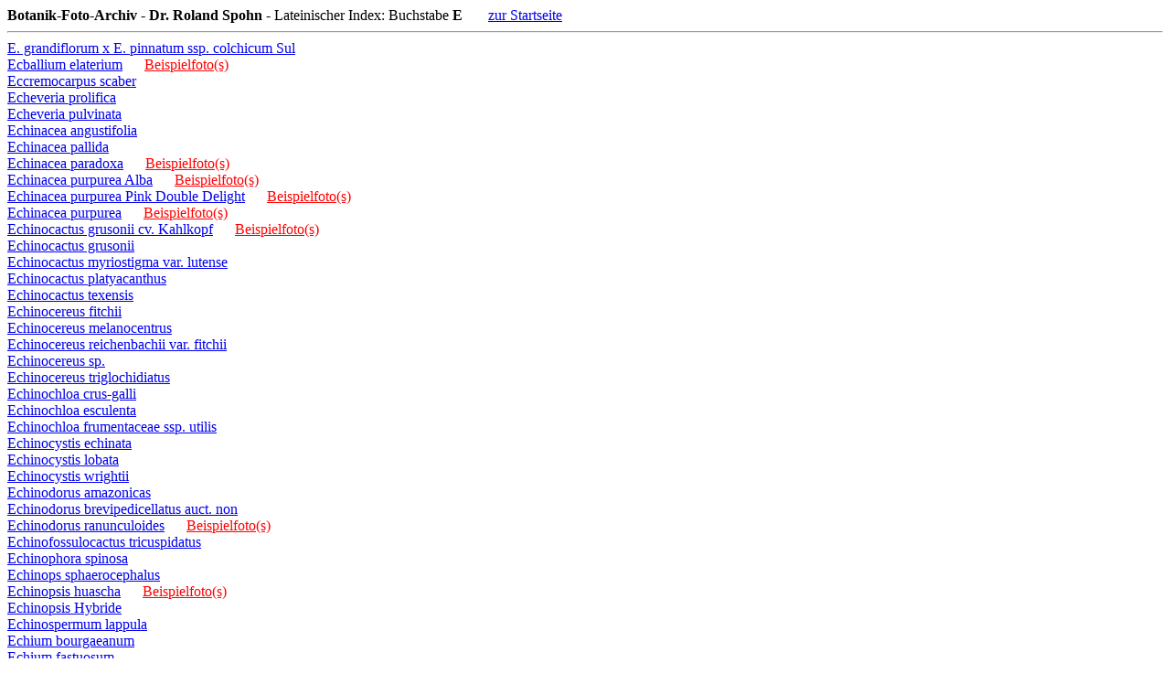

--- FILE ---
content_type: text/html
request_url: https://www.spohns.de/Pflanzen-latein-E.html
body_size: 7831
content:
<!DOCTYPE HTML PUBLIC "-//W3C//DTD HTML 4.01 Transitional//EN" "http://www.w3.org/TR/html4/loose.dtd">
<html>
<head>
<meta HTTP-EQUIV="CONTENT-TYPE" CONTENT="TEXT/HTML; CHARSET=ISO-8859-1">
<meta HTTP-EQUIV="expires" CONTENT="259200">
<meta NAME="keywords" CONTENT="Roland Spohn Fotoarchiv Botanik Foto-Archiv Bilder Fotos Pflanzenbilder Pilzbilder">
<meta NAME="Content-Language" CONTENT="de">
<meta NAME="revisit-after" CONTENT="30 days">
<meta NAME="robots" CONTENT="index,follow">

<title>Botanik-Foto-Archiv - Dr. Roland Spohn - Lateinischer Index: Buchstabe
E 
</title>
</head>

<body>
<strong>Botanik-Foto-Archiv - Dr. Roland Spohn - </strong>Lateinischer Index: Buchstabe<strong> 
E 
</strong>
&nbsp;&nbsp;&nbsp;&nbsp;&nbsp;
<a href="Pflanzen.html" target="_top">zur Startseite</a>
<hr> 
<a href="Pflanzen-E.html#3795">E. grandiflorum x E. pinnatum ssp. colchicum Sul</a><br /><a href="Pflanzen-E.html#555">Ecballium elaterium</a>&nbsp;&nbsp;&nbsp;&nbsp;&nbsp;&nbsp;<a href="vorschau/index_00561.html" target="Vorschau"><font color="#FF0000">Beispielfoto(s)</font></a><br /><a href="Pflanzen-E.html#2606">Eccremocarpus scaber</a><br /><a href="Pflanzen-E.html#5930">Echeveria prolifica</a><br /><a href="Pflanzen-E.html#2543">Echeveria pulvinata</a><br /><a href="Pflanzen-E.html#5290">Echinacea angustifolia</a><br /><a href="Pflanzen-E.html#556">Echinacea pallida</a><br /><a href="Pflanzen-E.html#6250">Echinacea paradoxa</a>&nbsp;&nbsp;&nbsp;&nbsp;&nbsp;&nbsp;<a href="vorschau/index_06475.html" target="Vorschau"><font color="#FF0000">Beispielfoto(s)</font></a><br /><a href="Pflanzen-E.html#6952">Echinacea purpurea Alba</a>&nbsp;&nbsp;&nbsp;&nbsp;&nbsp;&nbsp;<a href="vorschau/index_07187.html" target="Vorschau"><font color="#FF0000">Beispielfoto(s)</font></a><br /><a href="Pflanzen-E.html#6951">Echinacea purpurea Pink Double Delight</a>&nbsp;&nbsp;&nbsp;&nbsp;&nbsp;&nbsp;<a href="vorschau/index_07186.html" target="Vorschau"><font color="#FF0000">Beispielfoto(s)</font></a><br /><a href="Pflanzen-E.html#557">Echinacea purpurea</a>&nbsp;&nbsp;&nbsp;&nbsp;&nbsp;&nbsp;<a href="vorschau/index_00563.html" target="Vorschau"><font color="#FF0000">Beispielfoto(s)</font></a><br /><a href="Pflanzen-E.html#6886">Echinocactus grusonii cv. Kahlkopf</a>&nbsp;&nbsp;&nbsp;&nbsp;&nbsp;&nbsp;<a href="vorschau/index_07120.html" target="Vorschau"><font color="#FF0000">Beispielfoto(s)</font></a><br /><a href="Pflanzen-E.html#1506">Echinocactus grusonii</a><br /><a href="Pflanzen-A.html#2861">Echinocactus myriostigma var. lutense</a><br /><a href="Pflanzen-E.html#5880">Echinocactus platyacanthus</a><br /><a href="Pflanzen-H.html#3208">Echinocactus texensis</a><br /><a href="Pflanzen-E.html#4485">Echinocereus fitchii</a><br /><a href="Pflanzen-E.html#4485">Echinocereus melanocentrus</a><br /><a href="Pflanzen-E.html#4485">Echinocereus reichenbachii var. fitchii</a><br /><a href="Pflanzen-E.html#4524">Echinocereus sp.</a><br /><a href="Pflanzen-E.html#4486">Echinocereus triglochidiatus</a><br /><a href="Pflanzen-E.html#4377">Echinochloa crus-galli</a><br /><a href="Pflanzen-E.html#139">Echinochloa esculenta</a><br /><a href="Pflanzen-E.html#139">Echinochloa frumentaceae ssp. utilis</a><br /><a href="Pflanzen-E.html#5606">Echinocystis echinata</a><br /><a href="Pflanzen-E.html#5606">Echinocystis lobata</a><br /><a href="Pflanzen-E.html#5246">Echinocystis wrightii</a><br /><a href="Pflanzen-E.html#4835">Echinodorus amazonicas</a><br /><a href="Pflanzen-E.html#4835">Echinodorus brevipedicellatus auct. non</a><br /><a href="Pflanzen-B.html#4904">Echinodorus ranunculoides</a>&nbsp;&nbsp;&nbsp;&nbsp;&nbsp;&nbsp;<a href="vorschau/index_05114.html" target="Vorschau"><font color="#FF0000">Beispielfoto(s)</font></a><br /><a href="Pflanzen-E.html#4482">Echinofossulocactus tricuspidatus</a><br /><a href="Pflanzen-E.html#1718">Echinophora spinosa</a><br /><a href="Pflanzen-E.html#2485">Echinops sphaerocephalus</a><br /><a href="Pflanzen-T.html#6890">Echinopsis huascha</a>&nbsp;&nbsp;&nbsp;&nbsp;&nbsp;&nbsp;<a href="vorschau/index_07124.html" target="Vorschau"><font color="#FF0000">Beispielfoto(s)</font></a><br /><a href="Pflanzen-E.html#2097">Echinopsis Hybride</a><br /><a href="Pflanzen-L.html#2626">Echinospermum lappula</a><br /><a href="Pflanzen-E.html#2633">Echium bourgaeanum</a><br /><a href="Pflanzen-E.html#2637">Echium fastuosum</a><br /><a href="Pflanzen-E.html#2635">Echium lycopsis</a><br /><a href="Pflanzen-E.html#2636">Echium nervosum</a><br /><a href="Pflanzen-E.html#3992">Echium pininana</a><br /><a href="Pflanzen-E.html#2635">Echium plantagineum</a><br /><a href="Pflanzen-E.html#2634">Echium virescens</a><br /><a href="Pflanzen-E.html#558">Echium vulgare</a>&nbsp;&nbsp;&nbsp;&nbsp;&nbsp;&nbsp;<a href="vorschau/index_00564.html" target="Vorschau"><font color="#FF0000">Beispielfoto(s)</font></a><br /><a href="Pflanzen-E.html#2633">Echium wildprettii</a><br /><a href="Pflanzen-E.html#6175">Edgeworthia chryantha Rubra</a>&nbsp;&nbsp;&nbsp;&nbsp;&nbsp;&nbsp;<a href="vorschau/index_06400.html" target="Vorschau"><font color="#FF0000">Beispielfoto(s)</font></a><br /><a href="Pflanzen-E.html#5003">Edgeworthia chryantha</a>&nbsp;&nbsp;&nbsp;&nbsp;&nbsp;&nbsp;<a href="vorschau/index_05213.html" target="Vorschau"><font color="#FF0000">Beispielfoto(s)</font></a><br /><a href="Pflanzen-E.html#6175">Edgeworthia papyrifera Rubra</a>&nbsp;&nbsp;&nbsp;&nbsp;&nbsp;&nbsp;<a href="vorschau/index_06400.html" target="Vorschau"><font color="#FF0000">Beispielfoto(s)</font></a><br /><a href="Pflanzen-E.html#5003">Edgeworthia papyrifera</a>&nbsp;&nbsp;&nbsp;&nbsp;&nbsp;&nbsp;<a href="vorschau/index_05213.html" target="Vorschau"><font color="#FF0000">Beispielfoto(s)</font></a><br /><a href="Pflanzen-E.html#6183">Egeria densa</a>&nbsp;&nbsp;&nbsp;&nbsp;&nbsp;&nbsp;<a href="vorschau/index_06408.html" target="Vorschau"><font color="#FF0000">Beispielfoto(s)</font></a><br /><a href="Pflanzen-E.html#6087">Ehretia dicksonii</a>&nbsp;&nbsp;&nbsp;&nbsp;&nbsp;&nbsp;<a href="vorschau/index_06311.html" target="Vorschau"><font color="#FF0000">Beispielfoto(s)</font></a><br /><a href="Pflanzen-E.html#4595">Eichhornia azurea</a><br /><a href="Pflanzen-E.html#559">Eichhornia crassipes</a>&nbsp;&nbsp;&nbsp;&nbsp;&nbsp;&nbsp;<a href="vorschau/index_00565.html" target="Vorschau"><font color="#FF0000">Beispielfoto(s)</font></a><br /><a href="Pflanzen-E.html#559">Eichhornia speciosa</a>&nbsp;&nbsp;&nbsp;&nbsp;&nbsp;&nbsp;<a href="vorschau/index_00565.html" target="Vorschau"><font color="#FF0000">Beispielfoto(s)</font></a><br /><a href="Pflanzen-E.html#3075">Elaeagnus angustifolia</a>&nbsp;&nbsp;&nbsp;&nbsp;&nbsp;&nbsp;<a href="vorschau/index_03269.html" target="Vorschau"><font color="#FF0000">Beispielfoto(s)</font></a><br /><a href="Pflanzen-E.html#6948">Elaeagnus argentea Pursh</a>&nbsp;&nbsp;&nbsp;&nbsp;&nbsp;&nbsp;<a href="vorschau/index_07183.html" target="Vorschau"><font color="#FF0000">Beispielfoto(s)</font></a><br /><a href="Pflanzen-E.html#6948">Elaeagnus commutata</a>&nbsp;&nbsp;&nbsp;&nbsp;&nbsp;&nbsp;<a href="vorschau/index_07183.html" target="Vorschau"><font color="#FF0000">Beispielfoto(s)</font></a><br /><a href="Pflanzen-E.html#5505">Elaeagnus multiflora</a><br /><a href="Pflanzen-E.html#5531">Elaeagnus pungens</a><br /><a href="Pflanzen-E.html#1348">Elaeagnus umbellata var. umbellata</a><br /><a href="Pflanzen-E.html#1348">Elaeagnus umbellata</a><br /><a href="Pflanzen-E.html#140">Elaeis guineensis</a><br /><a href="Pflanzen-E.html#140">Elaeis melanococca</a><br /><a href="Pflanzen-E.html#141">Eleocharis dulcis</a><br /><a href="Pflanzen-E.html#6235">Elettaria cardamomum var. major</a>&nbsp;&nbsp;&nbsp;&nbsp;&nbsp;&nbsp;<a href="vorschau/index_06460.html" target="Vorschau"><font color="#FF0000">Beispielfoto(s)</font></a><br /><a href="Pflanzen-E.html#560">Elettaria cardamomum var. minor</a><br /><a href="Pflanzen-E.html#560">Elettaria cardamomum</a><br /><a href="Pflanzen-E.html#6235">Elettaria major</a>&nbsp;&nbsp;&nbsp;&nbsp;&nbsp;&nbsp;<a href="vorschau/index_06460.html" target="Vorschau"><font color="#FF0000">Beispielfoto(s)</font></a><br /><a href="Pflanzen-E.html#2122">Eleusine coracana</a><br /><a href="Pflanzen-E.html#6446">Eleutherococcus henryi</a>&nbsp;&nbsp;&nbsp;&nbsp;&nbsp;&nbsp;<a href="vorschau/index_06671.html" target="Vorschau"><font color="#FF0000">Beispielfoto(s)</font></a><br /><a href="Pflanzen-K.html#2194">Eleutherococcus pictus</a>&nbsp;&nbsp;&nbsp;&nbsp;&nbsp;&nbsp;<a href="vorschau/index_02385.html" target="Vorschau"><font color="#FF0000">Beispielfoto(s)</font></a><br /><a href="Pflanzen-E.html#561">Eleutherococcus senticosus</a><br /><a href="Pflanzen-E.html#562">Eleutherococcus sessiliflorus</a><br /><a href="Pflanzen-E.html#4784">Eleutherococcus sieboldianus</a><br /><a href="Pflanzen-A.html#5322">Eleutherococcus wardii</a><br /><a href="Pflanzen-E.html#3271">Elodea canadensis</a><br /><a href="Pflanzen-E.html#6183">Elodea densa</a>&nbsp;&nbsp;&nbsp;&nbsp;&nbsp;&nbsp;<a href="vorschau/index_06408.html" target="Vorschau"><font color="#FF0000">Beispielfoto(s)</font></a><br /><a href="Pflanzen-E.html#6256">Elodea nuttallii</a>&nbsp;&nbsp;&nbsp;&nbsp;&nbsp;&nbsp;<a href="vorschau/index_06481.html" target="Vorschau"><font color="#FF0000">Beispielfoto(s)</font></a><br /><a href="Pflanzen-E.html#6256">Elodea occidentalis</a>&nbsp;&nbsp;&nbsp;&nbsp;&nbsp;&nbsp;<a href="vorschau/index_06481.html" target="Vorschau"><font color="#FF0000">Beispielfoto(s)</font></a><br /><a href="Pflanzen-E.html#1974">Elsholtzia ciliata</a><br /><a href="Pflanzen-E.html#1974">Elsholtzia cristata</a><br /><a href="Pflanzen-E.html#563">Elsholtzia stauntonii</a><br /><a href="Pflanzen-E.html#4369">Elymus elongatus ssp. ponticus</a><br /><a href="Pflanzen-H.html#2100">Elymus europaeus</a><br /><a href="Pflanzen-A.html#3275">Elymus farctus</a><br /><a href="Pflanzen-A.html#6914">Elymus obtusiflorus Szarvasi 1</a>&nbsp;&nbsp;&nbsp;&nbsp;&nbsp;&nbsp;<a href="vorschau/index_07148.html" target="Vorschau"><font color="#FF0000">Beispielfoto(s)</font></a><br /><a href="Pflanzen-E.html#4369">Elymus obtusiflorus</a><br /><a href="Pflanzen-A.html#344">Elymus repens</a><br /><a href="Pflanzen-E.html#4369">Elytrigia obtusifl</a><br /><a href="Pflanzen-A.html#3281">Elytrigia pycnantha</a><br /><a href="Pflanzen-A.html#344">Elytrigia repens</a><br /><a href="Pflanzen-P.html#2021">Emblica officinalis</a><br /><a href="Pflanzen-E.html#2998">Empetrum hermaphroditum</a><br /><a href="Pflanzen-E.html#2998">Empetrum nigrum ssp. hermaphroditum</a><br /><a href="Pflanzen-E.html#2999">Empetrum nigrum ssp. nigrum</a><br /><a href="Pflanzen-E.html#2999">Empetrum nigrum</a><br /><a href="Pflanzen-E.html#6658">Encephalartos altensteinii</a><br /><a href="Pflanzen-E.html#6657">Encephalartos ferox</a><br /><a href="Pflanzen-E.html#6154">Encephalartos lebomboensis</a>&nbsp;&nbsp;&nbsp;&nbsp;&nbsp;&nbsp;<a href="vorschau/index_06379.html" target="Vorschau"><font color="#FF0000">Beispielfoto(s)</font></a><br /><a href="Pflanzen-E.html#6153">Encephalartos lehmannii</a>&nbsp;&nbsp;&nbsp;&nbsp;&nbsp;&nbsp;<a href="vorschau/index_06378.html" target="Vorschau"><font color="#FF0000">Beispielfoto(s)</font></a><br /><a href="Pflanzen-E.html#1773">Encyclia cochleata</a><br /><a href="Pflanzen-E.html#3777">Encyclia maculosa</a><br /><a href="Pflanzen-E.html#2722">Enkianthus campanulatus</a><br /><a href="Pflanzen-E.html#3296">Enterolobium cyclocarpum</a><br /><a href="Pflanzen-E.html#6144">Entomophthora muscae</a>&nbsp;&nbsp;&nbsp;&nbsp;&nbsp;&nbsp;<a href="vorschau/index_06369.html" target="Vorschau"><font color="#FF0000">Beispielfoto(s)</font></a><br /><a href="Pflanzen-E.html#3900">Eomecon chionantha</a><br /><a href="Pflanzen-E.html#1588">Ephedra americana var. andina</a><br /><a href="Pflanzen-E.html#4792">Ephedra americana</a>&nbsp;&nbsp;&nbsp;&nbsp;&nbsp;&nbsp;<a href="vorschau/index_05001.html" target="Vorschau"><font color="#FF0000">Beispielfoto(s)</font></a><br /><a href="Pflanzen-E.html#2519">Ephedra distachya ssp. helvetica</a><br /><a href="Pflanzen-E.html#564">Ephedra distachya</a>&nbsp;&nbsp;&nbsp;&nbsp;&nbsp;&nbsp;<a href="vorschau/index_00570.html" target="Vorschau"><font color="#FF0000">Beispielfoto(s)</font></a><br /><a href="Pflanzen-E.html#6010">Ephedra fedtschenkoi</a>&nbsp;&nbsp;&nbsp;&nbsp;&nbsp;&nbsp;<a href="vorschau/index_06232.html" target="Vorschau"><font color="#FF0000">Beispielfoto(s)</font></a><br /><a href="Pflanzen-E.html#565">Ephedra fragilis</a><br /><a href="Pflanzen-E.html#5150">Ephedra gerardiana ssp. sikkimensis</a>&nbsp;&nbsp;&nbsp;&nbsp;&nbsp;&nbsp;<a href="vorschau/index_05361.html" target="Vorschau"><font color="#FF0000">Beispielfoto(s)</font></a><br /><a href="Pflanzen-E.html#2519">Ephedra helvetica</a><br /><a href="Pflanzen-E.html#6628">Ephedra intermedia</a><br /><a href="Pflanzen-E.html#564">Ephedra vulgaris</a>&nbsp;&nbsp;&nbsp;&nbsp;&nbsp;&nbsp;<a href="vorschau/index_00570.html" target="Vorschau"><font color="#FF0000">Beispielfoto(s)</font></a><br /><a href="Pflanzen-E.html#6491">Epichloe typhina</a>&nbsp;&nbsp;&nbsp;&nbsp;&nbsp;&nbsp;<a href="vorschau/index_06716.html" target="Vorschau"><font color="#FF0000">Beispielfoto(s)</font></a><br /><a href="Pflanzen-E.html#3751">Epidendrum Ballerina Sorte</a><br /><a href="Pflanzen-E.html#3407">Epidendrum basilare Baby Doll</a><br /><a href="Pflanzen-E.html#3384">Epidendrum ciliare</a><br /><a href="Pflanzen-E.html#1773">Epidendrum cochleatum</a><br /><a href="Pflanzen-E.html#3481">Epidendrum criniferum</a><br /><a href="Pflanzen-E.html#3384">Epidendrum cuspidatum</a><br /><a href="Pflanzen-C.html#3762">Epidendrum huegelianum</a><br /><a href="Pflanzen-E.html#3475">Epidendrum irazuensis</a><br /><a href="Pflanzen-N.html#3474">Epidendrum medusae</a><br /><a href="Pflanzen-E.html#5035">Epidendrum medusae</a><br /><a href="Pflanzen-E.html#1774">Epidendrum nemoralis</a><br /><a href="Pflanzen-E.html#1763">Epidendrum parkinsonianum</a><br /><a href="Pflanzen-D.html#3406">Epidendrum polybulbon</a><br /><a href="Pflanzen-E.html#3385">Epidendrum pseudepidendrum</a><br /><a href="Pflanzen-E.html#3407">Epidendrum stamfordianum Baby Doll</a><br /><a href="Pflanzen-C.html#3438">Epidendrum tripterum</a><br /><a href="Pflanzen-O.html#3513">Epidendrum triquetrum</a><br /><a href="Pflanzen-E.html#1774">Epidendrum verrucosum</a><br /><a href="Pflanzen-E.html#3384">Epidendrum viscidum</a><br /><a href="Pflanzen-E.html#566">Epilobium angustifolium</a>&nbsp;&nbsp;&nbsp;&nbsp;&nbsp;&nbsp;<a href="vorschau/index_00572.html" target="Vorschau"><font color="#FF0000">Beispielfoto(s)</font></a><br /><a href="Pflanzen-E.html#5819">Epilobium dodonaei</a><br /><a href="Pflanzen-E.html#4878">Epilobium fleischeri</a>&nbsp;&nbsp;&nbsp;&nbsp;&nbsp;&nbsp;<a href="vorschau/index_05088.html" target="Vorschau"><font color="#FF0000">Beispielfoto(s)</font></a><br /><a href="Pflanzen-E.html#2040">Epilobium hirsutum</a>&nbsp;&nbsp;&nbsp;&nbsp;&nbsp;&nbsp;<a href="vorschau/index_02230.html" target="Vorschau"><font color="#FF0000">Beispielfoto(s)</font></a><br /><a href="Pflanzen-E.html#2055">Epilobium montanum</a><br /><a href="Pflanzen-E.html#6337">Epilobium palustre</a>&nbsp;&nbsp;&nbsp;&nbsp;&nbsp;&nbsp;<a href="vorschau/index_06562.html" target="Vorschau"><font color="#FF0000">Beispielfoto(s)</font></a><br /><a href="Pflanzen-E.html#2186">Epilobium parviflorum</a><br /><a href="Pflanzen-E.html#5819">Epilobium rosmarinifolium</a><br /><a href="Pflanzen-E.html#6098">Epilobium tetragonum</a>&nbsp;&nbsp;&nbsp;&nbsp;&nbsp;&nbsp;<a href="vorschau/index_06322.html" target="Vorschau"><font color="#FF0000">Beispielfoto(s)</font></a><br /><a href="Pflanzen-E.html#2583">Epimedium alpinum x Epimedium grandiflorum</a><br /><a href="Pflanzen-E.html#4705">Epimedium grandiflorum Lilafee</a><br /><a href="Pflanzen-E.html#2584">Epimedium grandiflorum ssp. mayense</a><br /><a href="Pflanzen-E.html#4704">Epimedium grandiflorum var. niveum</a><br /><a href="Pflanzen-E.html#2584">Epimedium macranthum ssp. mayense</a><br /><a href="Pflanzen-E.html#2262">Epimedium perralchicum Frohnleiten</a><br /><a href="Pflanzen-E.html#2583">Epimedium x rubrum</a><br /><a href="Pflanzen-E.html#3795">Epimedium x versicolor Sulphureum</a><br /><a href="Pflanzen-E.html#4704">Epimedium x youngianum Niveum</a><br /><a href="Pflanzen-E.html#4104">Epipactis atropurpurea</a><br /><a href="Pflanzen-E.html#4104">Epipactis atrorubens</a><br /><a href="Pflanzen-E.html#2127">Epipactis helleborine</a><br /><a href="Pflanzen-E.html#2127">Epipactis latifolia</a><br /><a href="Pflanzen-E.html#3298">Epipactis palustris</a><br /><a href="Pflanzen-E.html#3303">Epipactis purpurata</a>&nbsp;&nbsp;&nbsp;&nbsp;&nbsp;&nbsp;<a href="vorschau/index_03499.html" target="Vorschau"><font color="#FF0000">Beispielfoto(s)</font></a><br /><a href="Pflanzen-E.html#3303">Epipactis sessilifolia</a>&nbsp;&nbsp;&nbsp;&nbsp;&nbsp;&nbsp;<a href="vorschau/index_03499.html" target="Vorschau"><font color="#FF0000">Beispielfoto(s)</font></a><br /><a href="Pflanzen-E.html#3303">Epipactis violacea</a>&nbsp;&nbsp;&nbsp;&nbsp;&nbsp;&nbsp;<a href="vorschau/index_03499.html" target="Vorschau"><font color="#FF0000">Beispielfoto(s)</font></a><br /><a href="Pflanzen-E.html#5405">Epiphylle</a><br /><a href="Pflanzen-E.html#5409">Epiphyllum chrysocardium</a><br /><a href="Pflanzen-P.html#2369">Epiphyllum Hybride</a><br /><a href="Pflanzen-E.html#4101">Epipogium aphyllum</a><br /><a href="Pflanzen-E.html#4163">Episcia dianthiflora</a><br /><a href="Pflanzen-E.html#1380">Eqiusetum maximum</a><br /><a href="Pflanzen-E.html#567">Equisetum arvense</a>&nbsp;&nbsp;&nbsp;&nbsp;&nbsp;&nbsp;<a href="vorschau/index_00573.html" target="Vorschau"><font color="#FF0000">Beispielfoto(s)</font></a><br /><a href="Pflanzen-E.html#1066">Equisetum fluviatile</a><br /><a href="Pflanzen-E.html#568">Equisetum hyemale</a>&nbsp;&nbsp;&nbsp;&nbsp;&nbsp;&nbsp;<a href="vorschau/index_00574.html" target="Vorschau"><font color="#FF0000">Beispielfoto(s)</font></a><br /><a href="Pflanzen-E.html#1066">Equisetum limosum</a><br /><a href="Pflanzen-E.html#1380">Equisetum majus</a><br /><a href="Pflanzen-E.html#4429">Equisetum palustre</a>&nbsp;&nbsp;&nbsp;&nbsp;&nbsp;&nbsp;<a href="vorschau/index_04636.html" target="Vorschau"><font color="#FF0000">Beispielfoto(s)</font></a><br /><a href="Pflanzen-E.html#5260">Equisetum ramosissimum</a><br /><a href="Pflanzen-E.html#1105">Equisetum sylvaticum</a><br /><a href="Pflanzen-E.html#1380">Equisetum telmateia</a><br /><a href="Pflanzen-E.html#142">Eragrostis tef</a>&nbsp;&nbsp;&nbsp;&nbsp;&nbsp;&nbsp;<a href="vorschau/index_00145.html" target="Vorschau"><font color="#FF0000">Beispielfoto(s)</font></a><br /><a href="Pflanzen-E.html#5919">Eranthemum nervosum</a><br /><a href="Pflanzen-E.html#5919">Eranthemum pulchellum</a><br /><a href="Pflanzen-E.html#5399">Eranthemum sp.</a><br /><a href="Pflanzen-E.html#4617">Eranthis cilicica x Eranthis hyemalis</a><br /><a href="Pflanzen-E.html#5027">Eranthis cilicica</a><br /><a href="Pflanzen-E.html#5027">Eranthis hyemalis var. cilicica</a><br /><a href="Pflanzen-E.html#1189">Eranthis hyemalis</a>&nbsp;&nbsp;&nbsp;&nbsp;&nbsp;&nbsp;<a href="vorschau/index_01355.html" target="Vorschau"><font color="#FF0000">Beispielfoto(s)</font></a><br /><a href="Pflanzen-E.html#4617">Eranthis x tubengenii Guinea Gold</a><br /><a href="Pflanzen-E.html#1786">Eremurus robustus</a><br /><a href="Pflanzen-E.html#4255">Erica arborea</a>&nbsp;&nbsp;&nbsp;&nbsp;&nbsp;&nbsp;<a href="vorschau/index_04460.html" target="Vorschau"><font color="#FF0000">Beispielfoto(s)</font></a><br /><a href="Pflanzen-E.html#3688">Erica carnea Atrorubra</a><br /><a href="Pflanzen-E.html#3710">Erica carnea Isabel</a><br /><a href="Pflanzen-E.html#3689">Erica carnea Snow Queen</a><br /><a href="Pflanzen-E.html#1519">Erica carnea Winter Beauty</a><br /><a href="Pflanzen-E.html#1467">Erica carnea</a><br /><a href="Pflanzen-E.html#4047">Erica cinerea C. D. Eason</a><br /><a href="Pflanzen-E.html#6496">Erica cinerea Purple Bauty</a>&nbsp;&nbsp;&nbsp;&nbsp;&nbsp;&nbsp;<a href="vorschau/index_06721.html" target="Vorschau"><font color="#FF0000">Beispielfoto(s)</font></a><br /><a href="Pflanzen-E.html#6492">Erica cinerea</a>&nbsp;&nbsp;&nbsp;&nbsp;&nbsp;&nbsp;<a href="vorschau/index_06717.html" target="Vorschau"><font color="#FF0000">Beispielfoto(s)</font></a><br /><a href="Pflanzen-E.html#5664">Erica glandulosa</a><br /><a href="Pflanzen-E.html#1519">Erica herbacea Winter Beauty</a><br /><a href="Pflanzen-E.html#1467">Erica herbacea</a><br /><a href="Pflanzen-E.html#1467">Erica mediterranea</a><br /><a href="Pflanzen-E.html#4931">Erica multiflora</a><br /><a href="Pflanzen-E.html#5990">Erica patersoniana</a><br /><a href="Pflanzen-E.html#5854">Erica scoparia</a><br /><a href="Pflanzen-E.html#5688">Erica terminalis</a><br /><a href="Pflanzen-E.html#1491">Erica tetralix</a><br /><a href="Pflanzen-E.html#4048">Erica vagans Lyonesse</a><br /><a href="Pflanzen-C.html#440">Erica vulgaris</a>&nbsp;&nbsp;&nbsp;&nbsp;&nbsp;&nbsp;<a href="vorschau/index_00446.html" target="Vorschau"><font color="#FF0000">Beispielfoto(s)</font></a><br /><a href="Pflanzen-E.html#2497">Erigeron acer</a><br /><a href="Pflanzen-E.html#2497">Erigeron acris</a><br /><a href="Pflanzen-E.html#2477">Erigeron alpinus</a><br /><a href="Pflanzen-E.html#1155">Erigeron annuus</a><br /><a href="Pflanzen-C.html#1197">Erigeron canadensis</a><br /><a href="Pflanzen-E.html#5019">Erigeron gaudinii</a><br /><a href="Pflanzen-E.html#2457">Erigeron karviskianus</a><br /><a href="Pflanzen-E.html#2457">Erigeron karwinskianus</a><br /><a href="Pflanzen-E.html#2457">Erigeron mucronatus</a><br /><a href="Pflanzen-E.html#5019">Erigeron schleicheri</a><br /><a href="Pflanzen-E.html#1092">Erinacea anthyllus</a><br /><a href="Pflanzen-E.html#1092">Erinacea pungens</a><br /><a href="Pflanzen-E.html#1982">Erinus alpinus</a><br /><a href="Pflanzen-E.html#143">Eriobotrya japonica</a>&nbsp;&nbsp;&nbsp;&nbsp;&nbsp;&nbsp;<a href="vorschau/index_00146.html" target="Vorschau"><font color="#FF0000">Beispielfoto(s)</font></a><br /><a href="Pflanzen-E.html#6095">Eriocephalus africanus</a>&nbsp;&nbsp;&nbsp;&nbsp;&nbsp;&nbsp;<a href="vorschau/index_06319.html" target="Vorschau"><font color="#FF0000">Beispielfoto(s)</font></a><br /><a href="Pflanzen-E.html#1811">Eriocereus bonplandii</a><br /><a href="Pflanzen-E.html#1811">Eriocereus pomanensis</a><br /><a href="Pflanzen-C.html#2621">Eriodendron anfractuosum</a><br /><a href="Pflanzen-E.html#569">Eriodictyon californicum</a><br /><a href="Pflanzen-E.html#6044">Eriophorum angustifolium</a>&nbsp;&nbsp;&nbsp;&nbsp;&nbsp;&nbsp;<a href="vorschau/index_06267.html" target="Vorschau"><font color="#FF0000">Beispielfoto(s)</font></a><br /><a href="Pflanzen-E.html#1099">Eriophorum vaginatum</a><br /><a href="Pflanzen-E.html#2490">Eriophyllum caespitosum</a><br /><a href="Pflanzen-E.html#2490">Eriophyllum lanatum</a><br /><a href="Pflanzen-E.html#570">Erodium cicutarium</a>&nbsp;&nbsp;&nbsp;&nbsp;&nbsp;&nbsp;<a href="vorschau/index_00576.html" target="Vorschau"><font color="#FF0000">Beispielfoto(s)</font></a><br /><a href="Pflanzen-E.html#4778">Erodium gruinum</a><br /><a href="Pflanzen-E.html#5019">Erogeron glandulosus</a><br /><a href="Pflanzen-E.html#2003">Erophila verna</a><br /><a href="Pflanzen-E.html#2003">Erophila vulgaris</a><br /><a href="Pflanzen-E.html#144">Eruca sativa</a>&nbsp;&nbsp;&nbsp;&nbsp;&nbsp;&nbsp;<a href="vorschau/index_00147.html" target="Vorschau"><font color="#FF0000">Beispielfoto(s)</font></a><br /><a href="Pflanzen-E.html#144">Eruca vesicaria ssp. sativa</a>&nbsp;&nbsp;&nbsp;&nbsp;&nbsp;&nbsp;<a href="vorschau/index_00147.html" target="Vorschau"><font color="#FF0000">Beispielfoto(s)</font></a><br /><a href="Pflanzen-E.html#6287">Erucastrum nasturtiifolium</a>&nbsp;&nbsp;&nbsp;&nbsp;&nbsp;&nbsp;<a href="vorschau/index_06512.html" target="Vorschau"><font color="#FF0000">Beispielfoto(s)</font></a><br /><a href="Pflanzen-L.html#187">Ervum lens</a>&nbsp;&nbsp;&nbsp;&nbsp;&nbsp;&nbsp;<a href="vorschau/index_00191.html" target="Vorschau"><font color="#FF0000">Beispielfoto(s)</font></a><br /><a href="Pflanzen-E.html#2493">Eryngium agavifolium</a><br /><a href="Pflanzen-E.html#1715">Eryngium alpinum</a><br /><a href="Pflanzen-E.html#5738">Eryngium amethystinum</a><br /><a href="Pflanzen-E.html#1712">Eryngium campestre</a><br /><a href="Pflanzen-E.html#4503">Eryngium foetidum</a><br /><a href="Pflanzen-E.html#1719">Eryngium maritimum</a><br /><a href="Pflanzen-E.html#5762">Eryngium planum</a><br /><a href="Pflanzen-E.html#4216">Eryngium sp.</a><br /><a href="Pflanzen-E.html#5311">Eryngium variifolium</a><br /><a href="Pflanzen-E.html#571">Eryngium yuccifolium</a>&nbsp;&nbsp;&nbsp;&nbsp;&nbsp;&nbsp;<a href="vorschau/index_00577.html" target="Vorschau"><font color="#FF0000">Beispielfoto(s)</font></a><br /><a href="Pflanzen-C.html#2676">Erysimum cheiri Sorte</a><br /><a href="Pflanzen-C.html#470">Erysimum cheiri</a>&nbsp;&nbsp;&nbsp;&nbsp;&nbsp;&nbsp;<a href="vorschau/index_00476.html" target="Vorschau"><font color="#FF0000">Beispielfoto(s)</font></a><br /><a href="Pflanzen-S.html#921">Erysimum officinale</a>&nbsp;&nbsp;&nbsp;&nbsp;&nbsp;&nbsp;<a href="vorschau/index_00933.html" target="Vorschau"><font color="#FF0000">Beispielfoto(s)</font></a><br /><a href="Pflanzen-E.html#5981">Erysimum pachycarpum</a>&nbsp;&nbsp;&nbsp;&nbsp;&nbsp;&nbsp;<a href="vorschau/index_06203.html" target="Vorschau"><font color="#FF0000">Beispielfoto(s)</font></a><br /><a href="Pflanzen-E.html#4675">Erysimum x allionii</a><br /><a href="Pflanzen-C.html#463">Erythraea centaurium</a>&nbsp;&nbsp;&nbsp;&nbsp;&nbsp;&nbsp;<a href="vorschau/index_00469.html" target="Vorschau"><font color="#FF0000">Beispielfoto(s)</font></a><br /><a href="Pflanzen-C.html#6261">Erythraea pulchella</a>&nbsp;&nbsp;&nbsp;&nbsp;&nbsp;&nbsp;<a href="vorschau/index_06486.html" target="Vorschau"><font color="#FF0000">Beispielfoto(s)</font></a><br /><a href="Pflanzen-E.html#4339">Erythrina abyssinica</a><br /><a href="Pflanzen-E.html#6369">Erythrina americana</a>&nbsp;&nbsp;&nbsp;&nbsp;&nbsp;&nbsp;<a href="vorschau/index_06594.html" target="Vorschau"><font color="#FF0000">Beispielfoto(s)</font></a><br /><a href="Pflanzen-E.html#1829">Erythrina caffra</a><br /><a href="Pflanzen-E.html#1138">Erythrina corallodendron</a><br /><a href="Pflanzen-E.html#6369">Erythrina coralloides</a>&nbsp;&nbsp;&nbsp;&nbsp;&nbsp;&nbsp;<a href="vorschau/index_06594.html" target="Vorschau"><font color="#FF0000">Beispielfoto(s)</font></a><br /><a href="Pflanzen-E.html#2375">Erythrina crista-galli</a>&nbsp;&nbsp;&nbsp;&nbsp;&nbsp;&nbsp;<a href="vorschau/index_02568.html" target="Vorschau"><font color="#FF0000">Beispielfoto(s)</font></a><br /><a href="Pflanzen-E.html#6638">Erythrina herbacea</a><br /><a href="Pflanzen-E.html#4219">Erythrina sp.</a><br /><a href="Pflanzen-E.html#5441">Erythrochiton brasiliensis</a><br /><a href="Pflanzen-E.html#2708">Erythronium dens-canis</a><br /><a href="Pflanzen-E.html#5504">Erythronium tuolumnense</a><br /><a href="Pflanzen-E.html#4492">Erythrorhipsalis pilocarpa</a><br /><a href="Pflanzen-E.html#572">Erythroxylon coca</a><br /><a href="Pflanzen-E.html#572">Erythroxylum coca</a><br /><a href="Pflanzen-E.html#5275">Erythroxylum novogranatense</a><br /><a href="Pflanzen-E.html#5275">Erythroxylum truxillense</a><br /><a href="Pflanzen-E.html#4261">Escallonia bifida</a><br /><a href="Pflanzen-E.html#3695">Escallonia-Hybride</a><br /><a href="Pflanzen-E.html#573">Eschscholtzia californica</a>&nbsp;&nbsp;&nbsp;&nbsp;&nbsp;&nbsp;<a href="vorschau/index_00579.html" target="Vorschau"><font color="#FF0000">Beispielfoto(s)</font></a><br /><a href="Pflanzen-E.html#4022">Eschscholzia califonrica Dali</a><br /><a href="Pflanzen-E.html#573">Eschscholzia californica</a>&nbsp;&nbsp;&nbsp;&nbsp;&nbsp;&nbsp;<a href="vorschau/index_00579.html" target="Vorschau"><font color="#FF0000">Beispielfoto(s)</font></a><br /><a href="Pflanzen-E.html#4907">Espeletia grandiflora</a><br /><a href="Pflanzen-E.html#4483">Espostoa guentheri</a><br /><a href="Pflanzen-E.html#4514">Espostoa melanostele</a><br /><a href="Pflanzen-E.html#5609">Etlingera elatior</a>&nbsp;&nbsp;&nbsp;&nbsp;&nbsp;&nbsp;<a href="vorschau/index_05821.html" target="Vorschau"><font color="#FF0000">Beispielfoto(s)</font></a><br /><a href="Pflanzen-E.html#6856">Euadenia eminens</a>&nbsp;&nbsp;&nbsp;&nbsp;&nbsp;&nbsp;<a href="vorschau/index_07089.html" target="Vorschau"><font color="#FF0000">Beispielfoto(s)</font></a><br /><a href="Pflanzen-E.html#6100">Eucalyptus camaldulensis</a>&nbsp;&nbsp;&nbsp;&nbsp;&nbsp;&nbsp;<a href="vorschau/index_06324.html" target="Vorschau"><font color="#FF0000">Beispielfoto(s)</font></a><br /><a href="Pflanzen-E.html#5436">Eucalyptus cinerea</a><br /><a href="Pflanzen-E.html#6084">Eucalyptus citriodora</a>&nbsp;&nbsp;&nbsp;&nbsp;&nbsp;&nbsp;<a href="vorschau/index_06308.html" target="Vorschau"><font color="#FF0000">Beispielfoto(s)</font></a><br /><a href="Pflanzen-E.html#5944">Eucalyptus decipiens</a><br /><a href="Pflanzen-E.html#5996">Eucalyptus divaricata</a>&nbsp;&nbsp;&nbsp;&nbsp;&nbsp;&nbsp;<a href="vorschau/index_06218.html" target="Vorschau"><font color="#FF0000">Beispielfoto(s)</font></a><br /><a href="Pflanzen-E.html#2920">Eucalyptus ficifolia</a><br /><a href="Pflanzen-E.html#574">Eucalyptus globulus</a><br /><a href="Pflanzen-E.html#6655">Eucalyptus gomphocephala</a><br /><a href="Pflanzen-E.html#5996">Eucalyptus gunnii</a>&nbsp;&nbsp;&nbsp;&nbsp;&nbsp;&nbsp;<a href="vorschau/index_06218.html" target="Vorschau"><font color="#FF0000">Beispielfoto(s)</font></a><br /><a href="Pflanzen-E.html#5958">Eucalyptus macrocarpa</a><br /><a href="Pflanzen-E.html#2245">Eucalyptus sp.</a><br /><a href="Pflanzen-E.html#3987">Eucalyptus viminalis</a><br /><a href="Pflanzen-E.html#2383">Eucharis grandiflora</a><br /><a href="Pflanzen-Z.html#1180">Euchlaena mexicana</a>&nbsp;&nbsp;&nbsp;&nbsp;&nbsp;&nbsp;<a href="vorschau/index_01345.html" target="Vorschau"><font color="#FF0000">Beispielfoto(s)</font></a><br /><a href="Pflanzen-E.html#1827">Euclea pseudobenus</a><br /><a href="Pflanzen-E.html#6239">Euclea undulata</a>&nbsp;&nbsp;&nbsp;&nbsp;&nbsp;&nbsp;<a href="vorschau/index_06464.html" target="Vorschau"><font color="#FF0000">Beispielfoto(s)</font></a><br /><a href="Pflanzen-E.html#3637">Eucomis bicolor</a>&nbsp;&nbsp;&nbsp;&nbsp;&nbsp;&nbsp;<a href="vorschau/index_03838.html" target="Vorschau"><font color="#FF0000">Beispielfoto(s)</font></a><br /><a href="Pflanzen-E.html#1323">Eucommia ulmoides</a>&nbsp;&nbsp;&nbsp;&nbsp;&nbsp;&nbsp;<a href="vorschau/index_01501.html" target="Vorschau"><font color="#FF0000">Beispielfoto(s)</font></a><br /><a href="Pflanzen-M.html#3890">Eugenia apiculata</a><br /><a href="Pflanzen-S.html#1548">Eugenia aromatica</a><br /><a href="Pflanzen-S.html#2204">Eugenia australis</a><br /><a href="Pflanzen-S.html#2527">Eugenia jambolana</a><br /><a href="Pflanzen-S.html#296">Eugenia jambos</a>&nbsp;&nbsp;&nbsp;&nbsp;&nbsp;&nbsp;<a href="vorschau/index_00301.html" target="Vorschau"><font color="#FF0000">Beispielfoto(s)</font></a><br /><a href="Pflanzen-S.html#2204">Eugenia myrtifolia</a><br /><a href="Pflanzen-S.html#2204">Eugenia paniculata</a><br /><a href="Pflanzen-E.html#145">Eugenia uniflora</a>&nbsp;&nbsp;&nbsp;&nbsp;&nbsp;&nbsp;<a href="vorschau/index_00148.html" target="Vorschau"><font color="#FF0000">Beispielfoto(s)</font></a><br /><a href="Pflanzen-Z.html#1785">Eulophia maxillaris</a><br /><a href="Pflanzen-E.html#2987">Eunoymus europaeus ssp. latifolius</a>&nbsp;&nbsp;&nbsp;&nbsp;&nbsp;&nbsp;<a href="vorschau/index_03181.html" target="Vorschau"><font color="#FF0000">Beispielfoto(s)</font></a><br /><a href="Pflanzen-E.html#1349">Euodia daniellii</a><br /><a href="Pflanzen-T.html#5224">Euodia daniellii</a>&nbsp;&nbsp;&nbsp;&nbsp;&nbsp;&nbsp;<a href="vorschau/index_05435.html" target="Vorschau"><font color="#FF0000">Beispielfoto(s)</font></a><br /><a href="Pflanzen-T.html#5224">Euodia henryi</a>&nbsp;&nbsp;&nbsp;&nbsp;&nbsp;&nbsp;<a href="vorschau/index_05435.html" target="Vorschau"><font color="#FF0000">Beispielfoto(s)</font></a><br /><a href="Pflanzen-T.html#5224">Euodia hupehensis</a>&nbsp;&nbsp;&nbsp;&nbsp;&nbsp;&nbsp;<a href="vorschau/index_05435.html" target="Vorschau"><font color="#FF0000">Beispielfoto(s)</font></a><br /><a href="Pflanzen-E.html#5686">Euodia officinalis</a><br /><a href="Pflanzen-E.html#3000">Euonymus alatus</a>&nbsp;&nbsp;&nbsp;&nbsp;&nbsp;&nbsp;<a href="vorschau/index_03194.html" target="Vorschau"><font color="#FF0000">Beispielfoto(s)</font></a><br /><a href="Pflanzen-E.html#5707">Euonymus europaeus Red Cascade</a><br /><a href="Pflanzen-E.html#575">Euonymus europaeus</a>&nbsp;&nbsp;&nbsp;&nbsp;&nbsp;&nbsp;<a href="vorschau/index_00581.html" target="Vorschau"><font color="#FF0000">Beispielfoto(s)</font></a><br /><a href="Pflanzen-E.html#5030">Euonymus fortunei Gracilis</a>&nbsp;&nbsp;&nbsp;&nbsp;&nbsp;&nbsp;<a href="vorschau/index_05240.html" target="Vorschau"><font color="#FF0000">Beispielfoto(s)</font></a><br /><a href="Pflanzen-E.html#5901">Euonymus fortunei Sorte</a>&nbsp;&nbsp;&nbsp;&nbsp;&nbsp;&nbsp;<a href="vorschau/index_06123.html" target="Vorschau"><font color="#FF0000">Beispielfoto(s)</font></a><br /><a href="Pflanzen-E.html#3009">Euonymus fortunei var. radicans f. variegata</a><br /><a href="Pflanzen-E.html#2913">Euonymus fortunei var. vegeta Gracilis</a><br /><a href="Pflanzen-E.html#2987">Euonymus latifolius</a>&nbsp;&nbsp;&nbsp;&nbsp;&nbsp;&nbsp;<a href="vorschau/index_03181.html" target="Vorschau"><font color="#FF0000">Beispielfoto(s)</font></a><br /><a href="Pflanzen-E.html#6723">Euonymus planipes</a><br /><a href="Pflanzen-E.html#2913">Euonymus radicans var. vegata Gracilis</a><br /><a href="Pflanzen-A.html#2498">Eupatorium adenophorum</a><br /><a href="Pflanzen-E.html#576">Eupatorium aromaticum</a><br /><a href="Pflanzen-E.html#577">Eupatorium cannabinum</a>&nbsp;&nbsp;&nbsp;&nbsp;&nbsp;&nbsp;<a href="vorschau/index_00583.html" target="Vorschau"><font color="#FF0000">Beispielfoto(s)</font></a><br /><a href="Pflanzen-A.html#2498">Eupatorium glandulosum</a><br /><a href="Pflanzen-E.html#6910">Eupatorium per</a><br /><a href="Pflanzen-E.html#578">Eupatorium perfoliatum</a><br /><a href="Pflanzen-E.html#5604">Eupatorium purpureum</a>&nbsp;&nbsp;&nbsp;&nbsp;&nbsp;&nbsp;<a href="vorschau/index_05816.html" target="Vorschau"><font color="#FF0000">Beispielfoto(s)</font></a><br /><a href="Pflanzen-E.html#4714">Euphorbia amygdaloides Purpurea</a><br /><a href="Pflanzen-E.html#579">Euphorbia amygdaloides</a>&nbsp;&nbsp;&nbsp;&nbsp;&nbsp;&nbsp;<a href="vorschau/index_00585.html" target="Vorschau"><font color="#FF0000">Beispielfoto(s)</font></a><br /><a href="Pflanzen-E.html#6410">Euphorbia antisyphilitica</a>&nbsp;&nbsp;&nbsp;&nbsp;&nbsp;&nbsp;<a href="vorschau/index_06635.html" target="Vorschau"><font color="#FF0000">Beispielfoto(s)</font></a><br /><a href="Pflanzen-E.html#1509">Euphorbia aphylla</a><br /><a href="Pflanzen-E.html#4268">Euphorbia atropurpurea</a><br /><a href="Pflanzen-E.html#4264">Euphorbia balsamifera</a><br /><a href="Pflanzen-E.html#1948">Euphorbia brittingeri</a>&nbsp;&nbsp;&nbsp;&nbsp;&nbsp;&nbsp;<a href="vorschau/index_02137.html" target="Vorschau"><font color="#FF0000">Beispielfoto(s)</font></a><br /><a href="Pflanzen-E.html#4267">Euphorbia canariensis</a><br /><a href="Pflanzen-E.html#1931">Euphorbia cf. avas</a><br /><a href="Pflanzen-E.html#2158">Euphorbia cf. depecta</a><br /><a href="Pflanzen-E.html#4756">Euphorbia characias ssp. wulfenii</a><br /><a href="Pflanzen-E.html#4285">Euphorbia characias</a><br /><a href="Pflanzen-E.html#4270">Euphorbia coerulescens</a><br /><a href="Pflanzen-E.html#580">Euphorbia cyparissias</a>&nbsp;&nbsp;&nbsp;&nbsp;&nbsp;&nbsp;<a href="vorschau/index_00586.html" target="Vorschau"><font color="#FF0000">Beispielfoto(s)</font></a><br /><a href="Pflanzen-E.html#2068">Euphorbia damarana</a><br /><a href="Pflanzen-E.html#5809">Euphorbia dendroides</a><br /><a href="Pflanzen-E.html#1085">Euphorbia dulcis</a>&nbsp;&nbsp;&nbsp;&nbsp;&nbsp;&nbsp;<a href="vorschau/index_01245.html" target="Vorschau"><font color="#FF0000">Beispielfoto(s)</font></a><br /><a href="Pflanzen-E.html#1208">Euphorbia esula</a><br /><a href="Pflanzen-E.html#4282">Euphorbia exigua</a><br /><a href="Pflanzen-E.html#4296">Euphorbia francoisii</a><br /><a href="Pflanzen-E.html#4281">Euphorbia gerardiana</a><br /><a href="Pflanzen-E.html#4272">Euphorbia globosa</a><br /><a href="Pflanzen-E.html#4291">Euphorbia grandicornis</a><br /><a href="Pflanzen-E.html#1925">Euphorbia gregaria</a><br /><a href="Pflanzen-E.html#4295">Euphorbia griffithii</a><br /><a href="Pflanzen-E.html#1328">Euphorbia helioscopia</a><br /><a href="Pflanzen-E.html#4294">Euphorbia heptagona</a><br /><a href="Pflanzen-E.html#4262">Euphorbia heterophylla</a><br /><a href="Pflanzen-E.html#1032">Euphorbia hirta</a><br /><a href="Pflanzen-E.html#3226">Euphorbia ingens</a><br /><a href="Pflanzen-E.html#4275">Euphorbia jansenvillensis</a><br /><a href="Pflanzen-E.html#146">Euphorbia laro</a><br /><a href="Pflanzen-E.html#581">Euphorbia lathyris</a>&nbsp;&nbsp;&nbsp;&nbsp;&nbsp;&nbsp;<a href="vorschau/index_00587.html" target="Vorschau"><font color="#FF0000">Beispielfoto(s)</font></a><br /><a href="Pflanzen-E.html#4541">Euphorbia lophogona</a><br /><a href="Pflanzen-E.html#4263">Euphorbia marginata</a><br /><a href="Pflanzen-E.html#4265">Euphorbia mellifera</a><br /><a href="Pflanzen-E.html#4288">Euphorbia milii f. lutea</a><br /><a href="Pflanzen-E.html#4565">Euphorbia milii splendens</a><br /><a href="Pflanzen-E.html#4565">Euphorbia milii var. bojeri</a><br /><a href="Pflanzen-E.html#1190">Euphorbia milii</a><br /><a href="Pflanzen-E.html#2854">Euphorbia myrsinites</a><br /><a href="Pflanzen-E.html#3907">Euphorbia neohumbertii var. rubrifolia</a><br /><a href="Pflanzen-E.html#2312">Euphorbia obesa</a><br /><a href="Pflanzen-E.html#5385">Euphorbia obtusifolia ssp. regis-jubae</a><br /><a href="Pflanzen-E.html#1265">Euphorbia officinarum</a><br /><a href="Pflanzen-E.html#582">Euphorbia palustris</a><br /><a href="Pflanzen-E.html#4266">Euphorbia paralias</a><br /><a href="Pflanzen-E.html#5675">Euphorbia peplus</a>&nbsp;&nbsp;&nbsp;&nbsp;&nbsp;&nbsp;<a href="vorschau/index_05891.html" target="Vorschau"><font color="#FF0000">Beispielfoto(s)</font></a><br /><a href="Pflanzen-E.html#1032">Euphorbia pilulifera</a><br /><a href="Pflanzen-E.html#4269">Euphorbia piscatoria</a><br /><a href="Pflanzen-E.html#4283">Euphorbia plathyphyllos</a><br /><a href="Pflanzen-E.html#3867">Euphorbia polychroma</a><br /><a href="Pflanzen-E.html#4292">Euphorbia pseudocactus</a><br /><a href="Pflanzen-E.html#3685">Euphorbia pteroneura</a><br /><a href="Pflanzen-E.html#1819">Euphorbia pulcherrima</a><br /><a href="Pflanzen-E.html#3504">Euphorbia regis-jubae</a><br /><a href="Pflanzen-E.html#583">Euphorbia resinifera</a><br /><a href="Pflanzen-E.html#146">Euphorbia rhipsaloides</a><br /><a href="Pflanzen-E.html#4280">Euphorbia scolopendria Hybride</a><br /><a href="Pflanzen-E.html#4273">Euphorbia scolopendria</a><br /><a href="Pflanzen-E.html#4281">Euphorbia seguieriana</a><br /><a href="Pflanzen-E.html#4803">Euphorbia serrulata</a><br /><a href="Pflanzen-E.html#4279">Euphorbia squarrosa</a><br /><a href="Pflanzen-E.html#4280">Euphorbia stellata Hybride</a><br /><a href="Pflanzen-E.html#4273">Euphorbia stellata</a><br /><a href="Pflanzen-E.html#4276">Euphorbia stenoclada</a><br /><a href="Pflanzen-E.html#4803">Euphorbia stricta</a><br /><a href="Pflanzen-E.html#4293">Euphorbia submammillaris</a><br /><a href="Pflanzen-E.html#146">Euphorbia tirucalli</a><br /><a href="Pflanzen-E.html#4287">Euphorbia tommasiniana</a><br /><a href="Pflanzen-E.html#4274">Euphorbia tridentata</a><br /><a href="Pflanzen-E.html#4280">Euphorbia unicata Hybride</a><br /><a href="Pflanzen-E.html#4273">Euphorbia unicata</a><br /><a href="Pflanzen-E.html#4290">Euphorbia valida</a><br /><a href="Pflanzen-E.html#4756">Euphorbia veneta</a><br /><a href="Pflanzen-E.html#1948">Euphorbia verrucosa</a>&nbsp;&nbsp;&nbsp;&nbsp;&nbsp;&nbsp;<a href="vorschau/index_02137.html" target="Vorschau"><font color="#FF0000">Beispielfoto(s)</font></a><br /><a href="Pflanzen-E.html#4277">Euphorbia viguieri var. Capuroniana</a><br /><a href="Pflanzen-E.html#4278">Euphorbia viguieri</a><br /><a href="Pflanzen-E.html#4287">Euphorbia virgata</a><br /><a href="Pflanzen-E.html#1932">Euphorbia virosa</a><br /><a href="Pflanzen-E.html#4287">Euphorbia waldsteinii</a><br /><a href="Pflanzen-E.html#3720">Euphorbia woodii</a><br /><a href="Pflanzen-E.html#4756">Euphorbia wulfenii</a><br /><a href="Pflanzen-E.html#4289">Euphorbia x lomi Gundula</a><br /><a href="Pflanzen-N.html#216">Euphoria longana</a><br /><a href="Pflanzen-E.html#6278">Euphrasia alpina</a>&nbsp;&nbsp;&nbsp;&nbsp;&nbsp;&nbsp;<a href="vorschau/index_06503.html" target="Vorschau"><font color="#FF0000">Beispielfoto(s)</font></a><br /><a href="Pflanzen-E.html#1343">Euphrasia ericetorum</a>&nbsp;&nbsp;&nbsp;&nbsp;&nbsp;&nbsp;<a href="vorschau/index_01524.html" target="Vorschau"><font color="#FF0000">Beispielfoto(s)</font></a><br /><a href="Pflanzen-O.html#3338">Euphrasia lutea</a>&nbsp;&nbsp;&nbsp;&nbsp;&nbsp;&nbsp;<a href="vorschau/index_03534.html" target="Vorschau"><font color="#FF0000">Beispielfoto(s)</font></a><br /><a href="Pflanzen-E.html#3330">Euphrasia minima</a><br /><a href="Pflanzen-O.html#3333">Euphrasia odontites</a><br /><a href="Pflanzen-E.html#1343">Euphrasia officinalis s.l.</a>&nbsp;&nbsp;&nbsp;&nbsp;&nbsp;&nbsp;<a href="vorschau/index_01524.html" target="Vorschau"><font color="#FF0000">Beispielfoto(s)</font></a><br /><a href="Pflanzen-E.html#584">Euphrasia officinalis s.l.</a>&nbsp;&nbsp;&nbsp;&nbsp;&nbsp;&nbsp;<a href="vorschau/index_00591.html" target="Vorschau"><font color="#FF0000">Beispielfoto(s)</font></a><br /><a href="Pflanzen-E.html#6341">Euphrasia picta</a>&nbsp;&nbsp;&nbsp;&nbsp;&nbsp;&nbsp;<a href="vorschau/index_06566.html" target="Vorschau"><font color="#FF0000">Beispielfoto(s)</font></a><br /><a href="Pflanzen-E.html#584">Euphrasia rostkoviana</a>&nbsp;&nbsp;&nbsp;&nbsp;&nbsp;&nbsp;<a href="vorschau/index_00591.html" target="Vorschau"><font color="#FF0000">Beispielfoto(s)</font></a><br /><a href="Pflanzen-E.html#6330">Euphrasia salisburgensis</a>&nbsp;&nbsp;&nbsp;&nbsp;&nbsp;&nbsp;<a href="vorschau/index_06555.html" target="Vorschau"><font color="#FF0000">Beispielfoto(s)</font></a><br /><a href="Pflanzen-E.html#1343">Euphrasia stricta</a>&nbsp;&nbsp;&nbsp;&nbsp;&nbsp;&nbsp;<a href="vorschau/index_01524.html" target="Vorschau"><font color="#FF0000">Beispielfoto(s)</font></a><br /><a href="Pflanzen-O.html#6124">Euphrasia viscosa</a>&nbsp;&nbsp;&nbsp;&nbsp;&nbsp;&nbsp;<a href="vorschau/index_06348.html" target="Vorschau"><font color="#FF0000">Beispielfoto(s)</font></a><br /><a href="Pflanzen-P.html#2233">Eupritchardia pacifica</a><br /><a href="Pflanzen-E.html#4297">Euptelea polyandra</a><br /><a href="Pflanzen-P.html#852">Eupteris aquilina</a>&nbsp;&nbsp;&nbsp;&nbsp;&nbsp;&nbsp;<a href="vorschau/index_00863.html" target="Vorschau"><font color="#FF0000">Beispielfoto(s)</font></a><br /><a href="Pflanzen-E.html#4536">Eurhynchium striatum</a><br /><a href="Pflanzen-F.html#586">Euryangium sumbul</a><br /><a href="Pflanzen-E.html#6648">Euterpe oleracea</a><br /><a href="Pflanzen-E.html#4615">Evernia prunasti</a><br /><a href="Pflanzen-E.html#1349">Evodia daniellii</a><br /><a href="Pflanzen-E.html#575">Evonimus europaea</a>&nbsp;&nbsp;&nbsp;&nbsp;&nbsp;&nbsp;<a href="vorschau/index_00581.html" target="Vorschau"><font color="#FF0000">Beispielfoto(s)</font></a><br /><a href="Pflanzen-E.html#4348">Exacum affine</a><br /><a href="Pflanzen-E.html#5060">Excoecaria cochinchinensis</a><br /><a href="Pflanzen-E.html#4562">Exidia glandulosa</a><br /><a href="Pflanzen-E.html#4562">Exidia truncata</a><br /><a href="Pflanzen-E.html#3616">Exobasidium laurii</a><br /><a href="Pflanzen-L.html#5376">Exobasidium laurii</a><br /><a href="Pflanzen-E.html#7028">Exobasidium rhododendri</a><br /><a href="Pflanzen-E.html#7029">Exobasidium vaccinii</a><br /><a href="Pflanzen-E.html#3040">Exochorda giraldii</a><br />
<hr>
<strong>Botanik-Foto-Archiv - Dr. Roland Spohn - </strong>Lateinischer Index: Buchstabe <strong>
E
</strong>
&nbsp;&nbsp;&nbsp;&nbsp;&nbsp;
<a href="Pflanzen.html" target="_top">zur Startseite</a>
</body>
</html>
